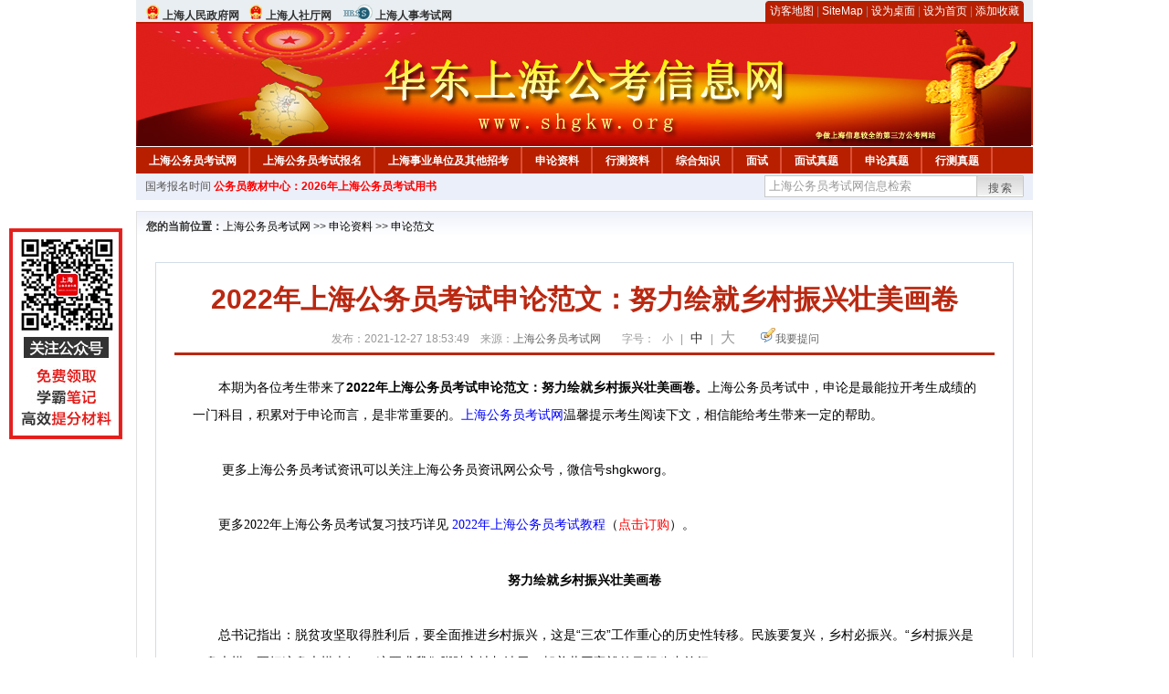

--- FILE ---
content_type: text/html
request_url: http://www.shgkw.org/2021/1227/42900.html
body_size: 7586
content:
<!DOCTYPE html PUBLIC "-//W3C//DTD XHTML 1.0 Transitional//EN" "http://www.w3.org/TR/xhtml1/DTD/xhtml1-transitional.dtd">
<html xmlns="http://www.w3.org/1999/xhtml">
<head>
    <meta http-equiv="Content-Type" content="text/html; charset=gbk" />
    <title>2022年上海公务员考试申论范文：努力绘就乡村振兴壮美画卷_上海公务员考试网</title>
    <meta content="　　本期为各位考生带来了2022年上海公务员考试申论范文：努力绘就乡村振兴壮美画卷。上海公务员考试中，申论是最能拉开考生成绩的一门科目，积累对于申论而言，是非常重要的。上海公务员考试网温馨提示考生阅读下文" name="description" />
    <meta http-equiv="x-ua-compatible" content="ie=7" />
    <base href="http://www.shgkw.org/" />
    <meta name="author" content="上海公务员考试网,http://www.shgkw.org/" />
    <meta name="Copyright" content="Copyright @ 2013 - 2014 All Rights Reserved 版权所有 上海公务员考试网 " />
    <meta name="applicable-device" content="pc" >
    <link rel="alternate" media="only screen and(max-width:640px)" href="http://m.shgkw.org/2021/1227/42900.html">
    <link href="css/main.css" rel="stylesheet" type="text/css" />
    <link href="css/tooltip.css" rel="stylesheet" type="text/css" />
    <script type="text/javascript" src="js/jquery.min.js"></script>
    <script type="text/javascript">
    //添加到收藏夹
    function addToFavorite()
    {
        var sURL = location.href;
        var sTitle = '上海公务员考试网';
        try {
            window.external.addFavorite(sURL, sTitle);
        }
        catch (e)
        {
            try {
                window.sidebar.addPanel(sTitle, sURL, "");
            }
            catch (e)
            {
                alert("非IE浏览器用户，请使用Ctrl+D进行收藏添加");
            }
        }
    }

    //设为首页
    function setHomepage(){
        if (document.all){
        document.body.style.behavior='url(#default#homepage)';
        document.body.setHomePage(document.URL);
      }else if (window.sidebar){
            if(window.netscape){
           try{
              netscape.security.PrivilegeManager.enablePrivilege("UniversalXPConnect");
           }catch (e){
                        alert( "该操作被浏览器拒绝，如果想启用该功能，请在地址栏内输入 about:config,然后将项 signed.applets.codebase_principal_support 值该为true" );
           }
            }
        var prefs = Components.classes['@mozilla.org/preferences-service;1'].getService(Components. interfaces.nsIPrefBranch);
        prefs.setCharPref('browser.startup.homepage',document.URL);
        }
    }
    </script>
 
</head>

<body>
<div class="top">
    <ul class="left">
        <li><img src="images/srd_ico.gif" alt="上海人民政府网" align="bottom" /> <a href="http://www.shanghai.gov.cn/" target="_blank" rel="nofollow">上海人民政府网</a></li>
        <li><img src="images/srd_ico.gif" alt="上海人社厅网" align="bottom" /> <a href="http://www.12333sh.gov.cn/" target="_blank" rel="nofollow">上海人社厅网</a></li>
        <li><img src="images/rs_ico.gif" alt="上海人事考试网" align="bottom" /> <a href="http://www.spta.gov.cn/index.html" target="_blank" rel="nofollow">上海人事考试网</a></li>
    </ul>

  <div class="right">
<div class="rig"></div>
<div class="con">
    	<a href="sitemap.html">访客地图</a> |
    	<a href="sitemaps.xml">SiteMap</a> | 
    	<a href="desktop.php" rel="nofollow">设为桌面</a> | 
<a href="http://www.shgkw.org/" onclick="setHomepage();" rel="nofollow">设为首页</a> | 
<a href="javascript:AddToFavorite();"  rel="nofollow">添加收藏</a>  
</div>
<div class="lef"></div>
  </div>

</div>
<div class="header" title="上海公务员考试网，为您提供上海公务员考试第一手资料！">
  <div class="lef"></div>
  <div class="con"></div>
  <div class="rig"></div>
</div>
<div class="nav">
  <ul class="l">
    <li><a href="http://www.shgkw.org/">上海公务员考试网</a></li>
<li class="ivl"></li>
<li><a href="/category/32.html" id="menu_32">上海公务员考试报名</a></li>
<li class="ivl"></li>
<li><a href="/category/33.html" id="menu_33">上海事业单位及其他招考</a></li>
<li class="ivl"></li>
<li><a href="/category/34.html" id="menu_34">申论资料</a></li>
<li class="ivl"></li>
<li><a href="/category/35.html" id="menu_35">行测资料</a></li>
<li class="ivl"></li>
<li><a href="/category/36.html" id="menu_36">综合知识</a></li>
<li class="ivl"></li>
<li><a href="/category/37.html" id="menu_37">面试</a></li>
<li class="ivl"></li>
<li><a href="/category/59.html" id="menu_59">面试真题</a></li>
<li class="ivl"></li>
<li><a href="/category/67.html" id="menu_67">申论真题</a></li>
<li class="ivl"></li>
<li><a href="/category/68.html" id="menu_68">行测真题</a></li>
<li class="ivl"></li>
<li><a href="/ask/" id="menu_136">在线咨询</a></li>
<li class="ivl"></li>
<li><a href="http://gwy.chnbook.org/" target="_blank" rel="nofollow">教材中心</a></li>
<li class="ivl"></li>  </ul>
</div>
<div class="l_site">
  <div class="l">
  <script type="text/javascript" src="http://www.shgkw.org/js/head_tag_guojiazhan.js"></script>
    </div>
<script type="text/javascript" src="http://www.shgkw.org/js/head_tag_yongshu.js"></script>
  <div class="r t_sea">
    <form name="f1" action="http://www.baidu.com/baidu" target="_blank">
      <input type="hidden" name="type" value="all" />
     <input type="text" name="word" value="上海公务员考试网信息检索" onclick="if(this.value=='上海公务员考试网信息检索')this.value=''" class="input_a l" onfocus="this.className='input_on l';" onblur="this.className='input_a l';" style="width:223px; float:left; " />
      <input name="tn" type="hidden" value="bds">
      <input name="cl" type="hidden" value="3">
      <input name="ct" type="hidden" value="2097152">
            <input name="si" type="hidden" value="www.shgkw.org">
      <script language="javascript"> 
        <!-- 
        function checkform() {   
            if (document.search.q.value.length == 0) {   
                alert("请输入关键词!"); 
                document.search.q.focus(); 
                return false; 
            } 
        } 
        --> 
        </script>
      <div class="sea_btn" onmouseover="this.className='sea_btn sea_on'" onmouseout="this.className='sea_btn'">
      <a href="javascript:f1.submit();" rel="nofollow">搜索</a>
      	</div>
    </form>
  </div>
</div>
<script type="text/javascript" src="http://www.shgkw.org/js/head_top_pic.js"></script>

<div class="cate_b con_t bbox" style="width:980px;">
  <div id="position"><b>您的当前位置：</b><a href="http://www.shgkw.org/" target="_blank">上海公务员考试网</a>  >> <a href="/category/34.html">申论资料</a> >> <a href="/category/48.html">申论范文</a></div>
  <div id="content">
    <h1>2022年上海公务员考试申论范文：努力绘就乡村振兴壮美画卷</h1>
    <div class="source">
<style>.time2 a{margin-right:5px;}</style>
        
        <span>发布：2021-12-27 18:53:49 &nbsp;&nbsp; 来源：<a href="http://www.shgkw.org/">上海公务员考试网</a></span>
        
<span class="zh">字号：
<a class="t_12" href="javascript:resetSize(1)" title="小号" rel="nofollow">小</a> | 
<a class="t_14 t_now" href="javascript:resetSize(2)" title="中号" rel="nofollow">中</a> | 
<a class="t_16" href="javascript:resetSize(3)" title="大号" rel="nofollow">大</a></span>

        <span><img src="images/quiz_ico.gif" alt="我要提问" /><a href="http://www.shgkw.org/ask/question.php" target="_blank" rel="nofollow">我要提问</a></span>
    </div>
    <div class="main_content" id="article_content" style="font-size:14px;">
  
  <div style="margin-right: auto; margin-left: auto; font-family: Verdana, 宋体, Arial, Helvetica, sans-serif; font-size: 14px; font-variant-numeric: normal; font-variant-east-asian: normal;">　　本期为各位考生带来了<strong style="margin: 0px auto; padding: 0px;">2022年上海公务员考试申论范文：努力绘就乡村振兴壮美画卷</strong><b style="margin: 0px auto; padding: 0px; text-align: center;">。</b>上海公务员考试中，申论是最能拉开考生成绩的一门科目，积累对于申论而言，是非常重要的。<a href="http://www.shgkw.org/" target="_blank" rel="nofollow" style="margin: 0px auto; padding: 0px; color: blue;">上海公务员考试网</a>温馨提示考生阅读下文，相信能给考生带来一定的帮助。<br style="margin: 0px auto; padding: 0px;" />
&nbsp;<br style="margin: 0px auto; padding: 0px;" />
<span style="margin: 0px auto; padding: 0px;">&nbsp;</span><span style="margin: 0px auto; padding: 0px;">　　更多<span style="margin: 0px auto; padding: 0px;"><font face="Verdana, 宋体, Arial, Helvetica, sans-serif" style="margin: 0px auto; padding: 0px; font-size: 16px;"><span style="margin: 0px auto; padding: 0px; font-size: 14px;"><span style="margin: 0px auto; padding: 0px; background-color: transparent; font-size: 16px;"><span style="margin: 0px auto; padding: 0px;"><span style="margin: 0px auto; padding: 0px; font-size: 14px;"><span style="margin: 0px auto; padding: 0px;"><span style="margin: 0px auto; padding: 0px;"><span style="margin: 0px auto; padding: 0px; background-color: transparent;"><span style="margin: 0px auto; padding: 0px; background-color: transparent; font-family: 瀹嬩綋, 榛戜綋, 骞煎渾, 妤蜂綋, 浠垮畫, Arial, Verdana, sans-serif; font-size: 16px;"><span style="margin: 0px auto; padding: 0px;"><span style="margin: 0px auto; padding: 0px; font-family: Verdana, 宋体, Arial, Helvetica, sans-serif; font-size: 14px;"><span style="margin: 0px auto; padding: 0px;"><span style="margin: 0px auto; padding: 0px;"><span style="margin: 0px auto; padding: 0px;"><span style="margin: 0px auto; padding: 0px; background-color: transparent; font-size: 16px;"><span style="margin: 0px auto; padding: 0px;"><span style="margin: 0px auto; padding: 0px; font-size: 14px;"><span style="margin: 0px auto; padding: 0px;"><span style="margin: 0px auto; padding: 0px;"><span style="margin: 0px auto; padding: 0px; background-color: transparent;"><span style="margin: 0px auto; padding: 0px; background-color: transparent; font-family: 瀹嬩綋, 榛戜綋, 骞煎渾, 妤蜂綋, 浠垮畫, Arial, Verdana, sans-serif; font-size: 16px;"><span style="margin: 0px auto; padding: 0px;"><span style="margin: 0px auto; padding: 0px; font-family: Verdana, 宋体, Arial, Helvetica, sans-serif; font-size: 14px;"><span style="margin: 0px auto; padding: 0px;"><span style="margin: 0px auto; padding: 0px;"><span style="margin: 0px auto; padding: 0px;">上海公务员考试资讯可以关注上海公务员资讯网公众号，微信号<span style="margin: 0px auto; padding: 0px;">shgkworg</span>。<br style="margin: 0px auto; padding: 0px;" />
<br type="_moz" style="margin: 0px auto; padding: 0px;" />
</span></span></span></span></span></span></span></span></span></span></span></span></span></span></span></span></span></span></span></span></span></span></span></span></span></font></span></span></div>
<div style="margin-right: auto; margin-left: auto; font-family: Verdana, 宋体, Arial, Helvetica, sans-serif; font-size: 14px; font-variant-numeric: normal; font-variant-east-asian: normal;"><span style="margin: 0px auto; padding: 0px;">　　更多<span style="margin: 0px auto; padding: 0px; font-family: 宋体;">2022年上海公务员考试</span>复习技巧详见</span><span style="margin: 0px auto; padding: 0px;"><span style="margin: 0px auto; padding: 0px;">&nbsp;</span><a href="http://gwy.chnbook.org/goods.php?id=26" target="_blank" rel="nofollow" style="margin: 0px auto; padding: 0px; color: blue; font-family: 宋体;">2022年上海公务员考试教程</a></span><span style="margin: 0px auto; padding: 0px; font-family: 宋体;">（</span><span style="margin: 0px auto; padding: 0px; font-family: 宋体; color: rgb(255, 0, 0);">点击订购</span><span style="margin: 0px auto; padding: 0px;"><font style="margin: 0px auto; padding: 0px;"><span style="margin: 0px auto; padding: 0px;">）。</span></font><br style="margin: 0px auto; padding: 0px;" />
<br style="margin: 0px auto; padding: 0px;" />
<div style="margin-right: auto; margin-left: auto;">
<div style="margin-right: auto; margin-left: auto;">
<div style="margin-right: auto; margin-left: auto; text-align: center;">
<div style="margin-right: auto; margin-left: auto;"><span style="margin: 0px auto; padding: 0px;"><font face="Verdana, 宋体, Arial, Helvetica, sans-serif" style="margin: 0px auto; padding: 0px;"><span style="margin: 0px auto; padding: 0px;"><b style="margin: 0px auto; padding: 0px;">努力绘就乡村振兴壮美画卷</b></span></font><br style="margin: 0px auto; padding: 0px;" />
<br style="margin: 0px auto; padding: 0px;" />
</span></div>
<div style="margin-right: auto; margin-left: auto; text-align: left;">
<div style="margin-right: auto; margin-left: auto;">
<div style="margin-right: auto; margin-left: auto;">
<div style="margin-right: auto; margin-left: auto;">
<div style="margin-right: auto; margin-left: auto;">
<div style="margin-right: auto; margin-left: auto;"><font face="Verdana, 宋体, Arial, Helvetica, sans-serif" style="margin: 0px auto; padding: 0px;">
<div style="margin-right: auto; margin-left: auto; text-align: center;">
<div style="margin-right: auto; margin-left: auto; text-align: left;">
<div style="margin-right: auto; margin-left: auto;">
<div style="margin-right: auto; margin-left: auto;">
<div style="margin-right: auto; margin-left: auto;">
<div style="margin-right: auto; margin-left: auto;">
<div style="margin-right: auto; margin-left: auto;">
<div style="margin-right: auto; margin-left: auto;">
<div style="margin-right: auto; margin-left: auto; text-align: center;">
<div style="margin-right: auto; margin-left: auto; text-align: start;">
<div style="margin-right: auto; margin-left: auto; text-align: center;">
<div style="margin-right: auto; margin-left: auto; text-align: start;">
<div style="margin-right: auto; margin-left: auto; text-align: center;">
<div style="margin-right: auto; margin-left: auto; text-align: start;">
<div style="margin-right: auto; margin-left: auto; text-align: center;">
<div style="margin-right: auto; margin-left: auto; text-align: start;">
<div style="margin-right: auto; margin-left: auto; text-align: center;">
<div style="margin-right: auto; margin-left: auto; text-align: start;">
<div style="margin-right: auto; margin-left: auto; text-align: center;">
<div style="margin-right: auto; margin-left: auto; text-align: start;">
<div style="margin-right: auto; margin-left: auto; text-align: center;">
<div style="margin-right: auto; margin-left: auto; text-align: start;">
<div style="margin-right: auto; margin-left: auto; text-align: center;">
<div style="margin-right: auto; margin-left: auto; text-align: start;">
<div style="margin-right: auto; margin-left: auto; text-align: center;">
<div style="margin-right: auto; margin-left: auto; text-align: start;">
<div style="margin-right: auto; margin-left: auto; text-align: center;">
<div style="margin-right: auto; margin-left: auto; text-align: start;">
<div style="margin-right: auto; margin-left: auto; text-align: center;">
<div style="margin-right: auto; margin-left: auto; text-align: start;">
<div style="margin-right: auto; margin-left: auto; text-align: center;">
<div style="margin-right: auto; margin-left: auto; text-align: start;">
<div style="margin-right: auto; margin-left: auto; text-align: center;">
<div style="margin-right: auto; margin-left: auto; text-align: start;">
<div style="margin-right: auto; margin-left: auto; text-align: center;">
<div style="margin-right: auto; margin-left: auto; text-align: start;">
<div style="margin-right: auto; margin-left: auto; text-align: center;">
<div style="margin-right: auto; margin-left: auto; text-align: start;">
<div style="margin-right: auto; margin-left: auto; text-align: center;">
<div style="margin-right: auto; margin-left: auto; text-align: start;">
<div style="margin-right: auto; margin-left: auto; text-align: center;">
<div style="margin-right: auto; margin-left: auto; text-align: start;">
<div style="margin-right: auto; margin-left: auto; text-align: center;">
<div style="margin-right: auto; margin-left: auto; text-align: start;">
<div style="margin-right: auto; margin-left: auto; text-align: center;">
<div style="margin-right: auto; margin-left: auto; text-align: start;">
<div style="margin-right: auto; margin-left: auto; text-align: center;">
<div style="margin-right: auto; margin-left: auto; text-align: start;">
<div style="margin-right: auto; margin-left: auto; text-align: center;">
<div style="margin-right: auto; margin-left: auto; text-align: start;">
<div style="margin-right: auto; margin-left: auto; text-align: center;">
<div style="margin-right: auto; margin-left: auto; text-align: start;">
<div style="margin-right: auto; margin-left: auto; text-align: center;">
<div style="margin-right: auto; margin-left: auto; text-align: start;">
<div style="margin-right: auto; margin-left: auto; text-align: center;">
<div style="margin-right: auto; margin-left: auto; text-align: start;">
<div style="margin-right: auto; margin-left: auto; text-align: center;">
<div style="margin-right: auto; margin-left: auto; text-align: start;">
<div style="margin-right: auto; margin-left: auto; text-align: center;">
<div style="margin-right: auto; margin-left: auto; text-align: start;">
<div style="margin-right: auto; margin-left: auto; text-align: center;">
<div style="margin-right: auto; margin-left: auto; text-align: start;">
<div style="margin-right: auto; margin-left: auto; text-align: center;">
<div style="margin-right: auto; margin-left: auto; text-align: start;">
<div style="margin-right: auto; margin-left: auto; text-align: center;">
<div style="margin-right: auto; margin-left: auto; text-align: start;">
<div style="margin-right: auto; margin-left: auto; text-align: center;">
<div style="margin-right: auto; margin-left: auto; text-align: start;">
<div style="margin-right: auto; margin-left: auto; text-align: center;">
<div style="margin-right: auto; margin-left: auto; text-align: start;">
<div style="margin-right: auto; margin-left: auto; text-align: center;">
<div style="margin-right: auto; margin-left: auto; text-align: start;">
<div style="margin-right: auto; margin-left: auto; text-align: center;">
<div style="margin-right: auto; margin-left: auto; text-align: start;">
<div style="margin-right: auto; margin-left: auto; text-align: center;">
<div style="margin-right: auto; margin-left: auto; text-align: start;">
<div style="margin-right: auto; margin-left: auto; text-align: center;">
<div style="margin-right: auto; margin-left: auto; text-align: start;">
<div style="margin-right: auto; margin-left: auto; text-align: center;">
<div style="margin-right: auto; margin-left: auto; text-align: start;">
<div style="margin-right: auto; margin-left: auto; text-align: center;">
<div style="margin-right: auto; margin-left: auto; text-align: start;">
<div style="margin-right: auto; margin-left: auto; text-align: center;">
<div style="margin-right: auto; margin-left: auto; text-align: start;">
<div style="margin-right: auto; margin-left: auto; text-align: center;">
<div style="margin-right: auto; margin-left: auto; text-align: start;">
<div style="margin-right: auto; margin-left: auto; text-align: center;">
<div style="margin-right: auto; margin-left: auto; text-align: start;">
<div style="margin-right: auto; margin-left: auto; text-align: center;">
<div style="margin-right: auto; margin-left: auto; text-align: start;">
<div style="margin-right: auto; margin-left: auto; text-align: center;">
<div style="margin-right: auto; margin-left: auto; text-align: start;">
<div style="margin-right: auto; margin-left: auto; text-align: center;">
<div style="margin-right: auto; margin-left: auto; text-align: start;">
<div style="margin-right: auto; margin-left: auto; text-align: center;">
<div style="margin-right: auto; margin-left: auto; text-align: start;">
<div style="margin-right: auto; margin-left: auto; text-align: center;">
<div style="margin-right: auto; margin-left: auto; text-align: start;">
<div style="margin-right: auto; margin-left: auto; text-align: center;">
<div style="margin-right: auto; margin-left: auto; text-align: start;">
<div style="margin-right: auto; margin-left: auto; text-align: center;">
<div style="margin-right: auto; margin-left: auto; text-align: start;">
<div style="margin-right: auto; margin-left: auto; text-align: center;">
<div style="margin-right: auto; margin-left: auto; text-align: start;">
<div style="margin-right: auto; margin-left: auto; text-align: center;">
<div style="margin-right: auto; margin-left: auto; text-align: start;">
<div style="margin-right: auto; margin-left: auto; text-align: center;">
<div style="margin-right: auto; margin-left: auto; text-align: start;">
<div style="margin-right: auto; margin-left: auto; text-align: center;">
<div style="margin-right: auto; margin-left: auto; text-align: start;">
<div style="margin-right: auto; margin-left: auto; text-align: center;">
<div style="margin-right: auto; margin-left: auto; text-align: start;">
<div style="margin-right: auto; margin-left: auto; text-align: center;">
<div style="margin-right: auto; margin-left: auto; text-align: start;">
<div style="margin-right: auto; margin-left: auto; text-align: center;">
<div style="margin-right: auto; margin-left: auto; text-align: start;">
<div style="margin-right: auto; margin-left: auto; text-align: center;">
<div style="margin-right: auto; margin-left: auto; text-align: start;">
<div style="margin-right: auto; margin-left: auto; text-align: center;">
<div style="margin-right: auto; margin-left: auto; text-align: start;">
<div style="margin-right: auto; margin-left: auto; text-align: center;">
<div style="margin-right: auto; margin-left: auto; text-align: start;">
<div style="margin-right: auto; margin-left: auto; text-align: center;">
<div style="margin-right: auto; margin-left: auto; text-align: start;">
<div style="margin-right: auto; margin-left: auto; text-align: center;">
<div style="margin-right: auto; margin-left: auto; text-align: start;">
<div style="margin-right: auto; margin-left: auto; text-align: center;">
<div style="margin-right: auto; margin-left: auto; text-align: start;">
<div style="margin-right: auto; margin-left: auto; text-align: center;">
<div style="margin-right: auto; margin-left: auto; text-align: start;">
<div style="margin-right: auto; margin-left: auto; text-align: center;">
<div style="margin-right: auto; margin-left: auto; text-align: start;">
<div style="margin-right: auto; margin-left: auto; text-align: center;">
<div style="margin-right: auto; margin-left: auto; text-align: start;">
<div style="margin-right: auto; margin-left: auto; text-align: center;">
<div style="margin-right: auto; margin-left: auto; text-align: start;">
<div style="margin-right: auto; margin-left: auto; text-align: center;">
<div style="margin-right: auto; margin-left: auto; text-align: start;">
<div style="margin-right: auto; margin-left: auto; text-align: center;">
<div style="margin-right: auto; margin-left: auto; text-align: start;">
<div style="margin-right: auto; margin-left: auto; text-align: center;">
<div style="margin-right: auto; margin-left: auto; text-align: start;">
<div style="margin-right: auto; margin-left: auto; text-align: center;">
<div style="margin-right: auto; margin-left: auto; text-align: start;">
<div style="margin-right: auto; margin-left: auto; text-align: center;">
<div style="margin-right: auto; margin-left: auto; text-align: start;">
<div style="margin-right: auto; margin-left: auto; text-align: center;">
<div style="margin-right: auto; margin-left: auto; text-align: start;">
<div style="margin-right: auto; margin-left: auto; text-align: center;">
<div style="margin-right: auto; margin-left: auto; text-align: start;">
<div style="margin-right: auto; margin-left: auto; text-align: center;">
<div style="margin-right: auto; margin-left: auto; text-align: start;">
<div style="margin-right: auto; margin-left: auto; text-align: center;">
<div style="margin-right: auto; margin-left: auto; text-align: start;">
<div style="margin-right: auto; margin-left: auto; text-align: center;">
<div style="margin-right: auto; margin-left: auto; text-align: start;">
<div style="margin-right: auto; margin-left: auto; text-align: center;">
<div style="margin-right: auto; margin-left: auto; text-align: start;">
<div style="margin-right: auto; margin-left: auto; text-align: center;">
<div style="margin-right: auto; margin-left: auto; text-align: start;">
<div style="margin-right: auto; margin-left: auto; text-align: center;">
<div style="margin-right: auto; margin-left: auto; text-align: start;">
<div style="margin-right: auto; margin-left: auto; text-align: center;">
<div style="margin-right: auto; margin-left: auto; text-align: start;">
<div style="margin-right: auto; margin-left: auto; text-align: center;">
<div style="margin-right: auto; margin-left: auto; text-align: start;">
<div style="margin-right: auto; margin-left: auto; text-align: center;">
<div style="margin-right: auto; margin-left: auto; text-align: start;">
<div style="margin-right: auto; margin-left: auto; text-align: center;">
<div style="margin-right: auto; margin-left: auto; text-align: start;">
<div style="margin-right: auto; margin-left: auto; text-align: center;">
<div style="margin-right: auto; margin-left: auto; text-align: start;">
<div style="margin-right: auto; margin-left: auto; text-align: center;">
<div style="margin-right: auto; margin-left: auto; text-align: start;">
<div style="margin-right: auto; margin-left: auto; text-align: center;">
<div style="margin-right: auto; margin-left: auto; text-align: start;">
<div style="margin-right: auto; margin-left: auto; text-align: center;">
<div style="margin-right: auto; margin-left: auto; text-align: start;">
<div style="margin-right: auto; margin-left: auto; text-align: center;">
<div style="margin-right: auto; margin-left: auto; text-align: start;">
<div style="margin-right: auto; margin-left: auto; text-align: center;">
<div style="margin-right: auto; margin-left: auto; text-align: start;">
<div style="margin-right: auto; margin-left: auto; text-align: center;">
<div style="margin-right: auto; margin-left: auto; text-align: start;">
<div style="margin-right: auto; margin-left: auto; text-align: center;">
<div style="margin-right: auto; margin-left: auto; text-align: start;">
<div style="margin-right: auto; margin-left: auto; text-align: center;">
<div style="margin-right: auto; margin-left: auto; text-align: start;">
<div style="margin-right: auto; margin-left: auto; text-align: center;">
<div style="margin-right: auto; margin-left: auto; text-align: start;">
<div style="margin-right: auto; margin-left: auto; text-align: center;">
<div style="margin-right: auto; margin-left: auto; text-align: start;">
<div style="margin-right: auto; margin-left: auto; text-align: center;">
<div style="margin-right: auto; margin-left: auto; text-align: start;">
<div style="margin-right: auto; margin-left: auto; text-align: center;">
<div style="margin-right: auto; margin-left: auto; text-align: start;">
<div style="margin-right: auto; margin-left: auto; text-align: center;">
<div style="margin-right: auto; margin-left: auto; text-align: start;">
<div style="margin-right: auto; margin-left: auto; text-align: center;">
<div style="margin-right: auto; margin-left: auto; text-align: start;">
<div style="margin-right: auto; margin-left: auto; text-align: center;">
<div style="margin-right: auto; margin-left: auto; text-align: start;">
<div style="margin-right: auto; margin-left: auto; text-align: center;">
<div style="margin-right: auto; margin-left: auto; text-align: start;">
<div style="margin-right: auto; margin-left: auto; text-align: center;">
<div style="margin-right: auto; margin-left: auto; text-align: start;">
<div style="margin-right: auto; margin-left: auto; text-align: center;">
<div style="margin-right: auto; margin-left: auto; text-align: start;">
<div style="margin-right: auto; margin-left: auto; text-align: center;">
<div style="margin-right: auto; margin-left: auto; text-align: start;">
<div style="margin-right: auto; margin-left: auto; text-align: center;">
<div style="margin-right: auto; margin-left: auto; text-align: start;">
<div style="margin-right: auto; margin-left: auto; text-align: center;">
<div style="margin-right: auto; margin-left: auto; text-align: start;">
<div style="margin-right: auto; margin-left: auto; text-align: center;">
<div style="margin-right: auto; margin-left: auto; text-align: start;">
<div style="margin-right: auto; margin-left: auto; text-align: center;">
<div style="margin-right: auto; margin-left: auto; text-align: start;">
<div style="margin-right: auto; margin-left: auto; text-align: center;">
<div style="margin-right: auto; margin-left: auto; text-align: start;">
<div style="margin-right: auto; margin-left: auto; text-align: center;">
<div style="margin-right: auto; margin-left: auto; text-align: start;">
<div style="margin-right: auto; margin-left: auto; text-align: center;">
<div style="margin-right: auto; margin-left: auto; text-align: start;">
<div style="margin-right: auto; margin-left: auto; text-align: center;">
<div style="margin-right: auto; margin-left: auto; text-align: start;">
<div style="margin-right: auto; margin-left: auto; text-align: center;">
<div style="margin-right: auto; margin-left: auto; text-align: start;">
<div style="margin-right: auto; margin-left: auto; text-align: center;">
<div style="margin-right: auto; margin-left: auto; text-align: start;">
<div style="margin-right: auto; margin-left: auto; text-align: center;">
<div style="margin-right: auto; margin-left: auto; text-align: start;">
<div style="margin-right: auto; margin-left: auto; text-align: center;">
<div style="margin-right: auto; margin-left: auto; text-align: start;">
<div style="margin-right: auto; margin-left: auto; text-align: center;">
<div style="margin-right: auto; margin-left: auto; text-align: start;">
<div style="margin-right: auto; margin-left: auto; text-align: center;">
<div style="margin-right: auto; margin-left: auto; text-align: start;">
<div style="margin-right: auto; margin-left: auto; text-align: center;">
<div style="margin-right: auto; margin-left: auto; text-align: start;">
<div style="margin-right: auto; margin-left: auto; text-align: center;">
<div style="margin-right: auto; margin-left: auto; text-align: start;">
<div style="margin-right: auto; margin-left: auto; text-align: center;">
<div style="margin-right: auto; margin-left: auto; text-align: start;">
<div style="margin-right: auto; margin-left: auto; text-align: center;">
<div style="margin-right: auto; margin-left: auto; text-align: start;">
<div style="margin-right: auto; margin-left: auto; text-align: center;">
<div style="margin-right: auto; margin-left: auto; text-align: start;">
<div style="margin-right: auto; margin-left: auto; text-align: center;">
<div style="margin-right: auto; margin-left: auto; text-align: start;">
<div style="margin-right: auto; margin-left: auto; text-align: center;">
<div style="margin-right: auto; margin-left: auto; text-align: start;">
<div style="margin-right: auto; margin-left: auto; text-align: center;">
<div style="margin-right: auto; margin-left: auto; text-align: start;">
<div style="margin-right: auto; margin-left: auto; text-align: center;">
<div style="margin-right: auto; margin-left: auto; text-align: start;">
<div style="margin-right: auto; margin-left: auto; text-align: center;">
<div style="margin-right: auto; margin-left: auto; text-align: start;">
<div style="margin-right: auto; margin-left: auto; text-align: center;">
<div style="margin-right: auto; margin-left: auto; text-align: start;">
<div style="margin-right: auto; margin-left: auto; text-align: center;">
<div style="margin-right: auto; margin-left: auto; text-align: start;">
<div style="margin-right: auto; margin-left: auto; text-align: center;">
<div style="margin-right: auto; margin-left: auto; text-align: start;">
<div style="margin-right: auto; margin-left: auto; text-align: center;">
<div style="margin-right: auto; margin-left: auto; text-align: start;">
<div style="margin-right: auto; margin-left: auto; text-align: center;">
<div style="margin-right: auto; margin-left: auto; text-align: start;">
<div style="margin-right: auto; margin-left: auto; text-align: center;">
<div style="margin-right: auto; margin-left: auto; text-align: start;">
<div style="margin-right: auto; margin-left: auto; text-align: center;">
<div style="margin-right: auto; margin-left: auto; text-align: start;">
<div style="margin-right: auto; margin-left: auto; text-align: center;">
<div style="margin-right: auto; margin-left: auto; text-align: start;">
<div style="margin-right: auto; margin-left: auto; text-align: center;">
<div style="margin-right: auto; margin-left: auto; text-align: start;">
<div style="margin-right: auto; margin-left: auto; text-align: center;">
<div style="margin-right: auto; margin-left: auto; text-align: start;">
<div style="margin-right: auto; margin-left: auto; text-align: center;">
<div style="margin-right: auto; margin-left: auto; text-align: start;">
<div style="margin-right: auto; margin-left: auto; text-align: center;">
<div style="margin-right: auto; margin-left: auto; text-align: start;">
<div style="margin-right: auto; margin-left: auto; text-align: center;">
<div style="margin-right: auto; margin-left: auto;">
<div style="margin-right: auto; margin-left: auto;">
<div style="margin-right: auto; margin-left: auto;">
<div style="margin-right: auto; margin-left: auto; text-align: left;">
<div style="margin-right: auto; margin-left: auto;">
<div style="margin-right: auto; margin-left: auto;">
<div style="margin-right: auto; margin-left: auto; font-family: 宋体, 黑体, 幼圆, 楷体, 仿宋, Arial, Verdana, sans-serif; text-align: center;">
<div style="margin-right: auto; margin-left: auto;">
<div style="margin-right: auto; margin-left: auto;">
<div style="margin-right: auto; margin-left: auto;">
<div style="margin-right: auto; margin-left: auto;">
<div style="margin-right: auto; margin-left: auto; text-align: left;">
<div style="margin-right: auto; margin-left: auto; font-family: Verdana, 宋体, Arial, Helvetica, sans-serif;">
<div style="margin-right: auto; margin-left: auto;">
<div style="margin-right: auto; margin-left: auto;">
<div style="margin-right: auto; margin-left: auto;">
<div style="margin-right: auto; margin-left: auto;">
<div style="margin-right: auto; margin-left: auto;">
<div style="margin-right: auto; margin-left: auto;">
<div style="margin-right: auto; margin-left: auto;">
<div style="margin-right: auto; margin-left: auto; text-align: center;">
<div style="margin-right: auto; margin-left: auto; text-align: left;">
<div style="margin-right: auto; margin-left: auto;">
<div style="margin-right: auto; margin-left: auto;">
<div style="margin-right: auto; margin-left: auto; text-align: center;">
<div style="margin-right: auto; margin-left: auto; text-align: left;">
<div style="margin-right: auto; margin-left: auto;">
<div style="margin-right: auto; margin-left: auto;">
<div style="margin-right: auto; margin-left: auto;">
<div style="margin-right: auto; margin-left: auto;">
<div style="margin-right: auto; margin-left: auto;">
<div style="margin-right: auto; margin-left: auto;">
<div style="margin-right: auto; margin-left: auto;">
<div style="margin-right: auto; margin-left: auto;">
<div style="margin-right: auto; margin-left: auto; text-align: center;">
<div style="margin-right: auto; margin-left: auto; text-align: left;">
<div style="margin-right: auto; margin-left: auto;">
<div style="margin-right: auto; margin-left: auto;">
<div style="margin-right: auto; margin-left: auto;">
<div style="margin-right: auto; margin-left: auto;">
<div style="margin-right: auto; margin-left: auto;">
<div style="margin-right: auto; margin-left: auto;">　　总书记指出：脱贫攻坚取得胜利后，要全面推进乡村振兴，这是&ldquo;三农&rdquo;工作重心的历史性转移。民族要复兴，乡村必振兴。&ldquo;乡村振兴是一盘大棋，要把这盘大棋走好。&rdquo;这要求我们脚踏实地加油干，朝着共同富裕的目标稳步前行。</div>
<div style="margin-right: auto; margin-left: auto;">&nbsp;</div>
<div style="margin-right: auto; margin-left: auto;">　　走好乡村智能振兴之路。发展&ldquo;互联网+农业&rdquo;是农业农村领域落实浙江省数字经济&ldquo;一号工程&rdquo;的重要抓手。以往农业的丰收与否，取决于天气，而今，反季节的蔬菜、水果常年供应，&ldquo;靠天吃饭&rdquo;在很多地方成为历史。大力推进农业种养基地数字化改造，加快推进农业领域&ldquo;机器换人&rdquo;，助推农业信息数字化、农业生产自动化、农业管理智能化。适合新农村开发有限公司搭建互联网温室智能控制系统正是最真实缩影。可以说，农业未来的发展趋势是与科技的融合，走智能化、专业化、现代化之路。</div>
<div style="margin-right: auto; margin-left: auto;">&nbsp;</div>
<div style="margin-right: auto; margin-left: auto;">　　走好乡村治理振兴之路。城镇化轰轰烈烈的同时，&ldquo;城乡一样化&rdquo;的误区也更加加深。一些地方政府将&ldquo;城乡一体化&rdquo;简单粗暴地理解为&ldquo;城乡一样化&rdquo;，大肆拆除乡村建筑，实行统一化、标准化的建设，导致不少乡村失去特色，乡土气息荡然无存。反观浙江从初步实现经济发展与乡村社会治理协调共进机制，到逐步完善乡村治理的组织与人才储备体系，再到自治法治德治相结合乡村治理模式&hellip;&hellip;40多年探索，浙江在乡村社会治理现代化方面愈益成为国家乡村振兴战略的实验场，作为&ldquo;重要窗口&rdquo;省份打开新局面。</div>
<div style="margin-right: auto; margin-left: auto;">&nbsp;</div>
<div style="margin-right: auto; margin-left: auto;">　　走好乡村文化振兴之路。一直以来，&ldquo;脏乱差&rdquo;成为农村的标签。但作为文明的根基，农村的发展进步不容忽视。农家书屋、文化礼堂、文化广场等等公共基础设施的建设，让农村的文化基因逐渐活跃;舞龙舞狮、窗花剪纸、戏曲秧歌等传统技艺的传承，让农民的业余生活逐渐丰富;人才引进与培养，&ldquo;输血&rdquo;与&ldquo;造血&rdquo;并行，让农村的文化发展逐渐有力。如今的农村不再是以往&ldquo;被嫌弃&rdquo;的角色，变成&ldquo;香饽饽&rdquo;，这无不归功于乡村振兴战略的实施。正是这样的政策，让农民的精神生活更加丰富，乡村的文明程度也随之不断得到提升。</div>
<div style="margin-right: auto; margin-left: auto;">&nbsp;</div>
<div style="margin-right: auto; margin-left: auto;">　　乡村振兴战略是关系全面建设社会主义现代化国家的全局性、历史性任务，乡村是一个可以大有作为的广阔天地。乡村振兴不仅在于实现农业管理的智能化，还在于农村社会的文明化，更在于农村治理科学化。只要我们，以更大的决心、更明确的目标、更有力的举措，促进农业高质高效、乡村宜居宜业、农民富裕富足，就一定能谱写新时代乡村全面振兴新篇章。</div>
</div>
</div>
</div>
</div>
</div>
</div>
</div>
</div>
</div>
</div>
</div>
</div>
</div>
</div>
</div>
</div>
</div>
</div>
</div>
</div>
</div>
</div>
</div>
</div>
</div>
</div>
</div>
</div>
<img src="http://www.shgkw.org/uploadfile/2021/0222/20210222063125298.jpg" alt="\" style="margin: 0px auto; padding: 0px; border: 0px; text-align: center;" /></div>
</div>
</div>
</div>
</div>
</div>
</div>
</div>
</div>
</div>
</div>
</div>
</div>
</div>
</div>
</div>
</div>
</div>
</div>
</div>
</div>
</div>
</div>
</div>
</div>
</div>
</div>
</div>
</div>
</div>
</div>
</div>
</div>
</div>
</div>
</div>
</div>
</div>
</div>
</div>
</div>
</div>
</div>
</div>
</div>
</div>
</div>
</div>
</div>
</div>
</div>
</div>
</div>
</div>
</div>
</div>
</div>
</div>
</div>
</div>
</div>
</div>
</div>
</div>
</div>
</div>
</div>
</div>
</div>
</div>
</div>
</div>
</div>
</div>
</div>
</div>
</div>
</div>
</div>
</div>
</div>
</div>
</div>
</div>
</div>
</div>
</div>
</div>
</div>
</div>
</div>
</div>
</div>
</div>
</div>
</div>
</div>
</div>
</div>
</div>
</div>
</div>
</div>
</div>
</div>
</div>
</div>
</div>
</div>
</div>
</div>
</div>
</div>
</div>
</div>
</div>
</div>
</div>
</div>
</div>
</div>
</div>
</div>
</div>
</div>
</div>
</div>
</div>
</div>
</div>
</div>
</div>
</div>
</div>
</div>
</div>
</div>
</div>
</div>
</div>
</div>
</div>
</div>
</div>
</div>
</div>
</div>
</div>
</div>
</div>
</div>
</div>
</div>
</div>
</div>
</div>
</div>
</div>
</div>
</div>
</div>
</div>
</div>
</div>
</div>
</div>
</div>
</div>
</div>
</div>
</div>
</div>
</div>
</div>
</div>
</div>
</div>
</div>
</div>
</div>
</div>
</div>
</div>
</div>
</div>
</div>
</div>
</div>
</div>
</div>
</div>
</div>
</div>
</div>
</div>
</div>
</div>
</div>
</div>
</div>
</div>
</div>
</div>
</div>
</div>
</div>
</div>
</div>
</div>
</div>
</div>
</div>
</div>
</div>
</div>
</div>
</div>
</div>
</div>
</div>
</div>
</div>
</div>
</div>
</div>
</div>
</div>
</div>
</div>
</div>
</div>
</div>
</div>
</div>
</div>
</div>
</div>
</div>
</div>
</div>
</div>
</div>
</div>
</div>
</div>
</div>
</div>
</div>
</div>
</div>
</div>
</div>
</div>
</div>
</div>
</div>
</div>
</div>
</div>
</div>
</div>
</div>
</div>
</div>
</div>
</div>
</div>
</div>
</div>
</div>
</div>
</div>
</div>
</div>
</div>
</div>
</div>
</div>
</div>
</div>
</div>
</div>
</div>
</div>
</div>
</div>
</div>
</div>
</div>
</div>
</div>
</div>
</div>
</div>
</div>
</div>
</font></div>
</div>
</div>
</div>
</div>
</div>
</div>
</div>
</div>
</span></div>  <br>
<script type="text/javascript" src="http://www.shgkw.org/js/show_con_jc.js"></script>
  <div style="clear:both;"></div>
<!-- Baidu Button BEGIN -->

<div class="l" style="margin-left: 30px;"> <span style="font-size:14px;color:blue; float:left;">点击分享此信息：</span>
    <div id="bdshare" class="bdshare_t bds_tools get-codes-bdshare" style="float:left;">
        <a class="bds_qzone"></a>
        <a class="bds_tsina"></a>
        <a class="bds_tqq"></a>
        <a class="bds_renren"></a>
        <span class="bds_more" ></span>
<a class="shareCount" rel="nofollow"></a>
    </div>

</div>
<script type="text/javascript" id="bdshare_js" data="type=tools&amp;uid=594992" ></script>
<script type="text/javascript" id="bdshell_js"></script>
<script type="text/javascript">
document.getElementById("bdshell_js").src = "http://bdimg.share.baidu.com/static/js/shell_v2.js?t=" + new Date().getHours();
</script>
<!-- Baidu Button END -->

      <div class="arti_btm">
        <div class="pre_next"> 
                没有了
                &nbsp;&nbsp;|&nbsp;&nbsp;
                <a href="2021/1227/42899.html" titile="2022年上海公务员考试申论热点：旅游业态丰富化 经济发展多元化"  target="_blank" rel="nofollow">下一篇 &#187;</a>
                        </div>
        <div class="r">
          <div class="bl_l"><a href="javascript:void(0);" onClick="addToFavorite()" class="block_link" rel="nofollow">收藏此页</a></div>
          <div class="bl_l"><a href="http://list.qq.com/cgi-bin/qf_invite?id=3ff9c1c0f4606524281fbd95b2b3fd79f47e6182fa44bc6c" class="block_link" target="_blank" rel="nofollow" >考试提醒</a></div>
        </div>
      </div>
      

            <div class="re_ar">
        <div class="ttl">
        	<span class="ico"><img src="images/xgwz_ico.gif" alt="相关文章" /></span><span class="con">相关文章</span>
        </div>
        <ul class="re_ar_list">
                        <li><a href="2021/1227/42899.html" title="2022年上海公务员考试申论热点：旅游业态丰富化 经济发展多元化" target="_blank">2022年上海公务员考试申论热点：旅游业态丰富化 经济发展多元化</a></li>
                <li><a href="2021/1227/42898.html" title="2022年上海公务员考试申论热点：持久脱贫离不开乡村振兴" target="_blank">2022年上海公务员考试申论热点：持久脱贫离不开乡村振兴</a></li>
                <li><a href="2021/1227/42897.html" title="2022年上海市公务员考试面试模拟题：智慧停车助力，破解车位难题" target="_blank">2022年上海市公务员考试面试模拟题：智慧停车助力，破解车位难题</a></li>
                <li><a href="2021/1227/42896.html" title="2022年上海市公务员考试面试模拟题：助力绿色低碳新生活" target="_blank">2022年上海市公务员考试面试模拟题：助力绿色低碳新生活</a></li>
                <li><a href="2021/1227/42895.html" title="2022年上海市公务员考试面试模拟题：让传统文化之花永久绽放" target="_blank">2022年上海市公务员考试面试模拟题：让传统文化之花永久绽放</a></li>
                        </ul>
      </div>
      <div class="re_ar" style="margin-left:12px;">
        <div class="ttl"><span class="ico"><img src="images/xgwt_ico.gif" alt="相关问题" /></span><span class="con">相关问题 </span></div>
        <ul class="re_ar_list">
                                <li><a href="/ask/show_3219.html" title="综合管理有专业课考试吗？就是初试除了行测和申论外还有其他科目的考试吗？" target="_blank">综合管理有专业课考试吗？就是初试除了行测和申论外还有其他科目的考试吗？</a></li>
                <li><a href="/ask/show_3215.html" title="综合管理类有专业课考试吗？还是只有行测与申论？" target="_blank">综合管理类有专业课考试吗？还是只有行测与申论？</a></li>
                <li><a href="/ask/show_2618.html" title="你好，请问报考公安的话，12月份的公务员考试应该报考哪一个类别？考公安的话也是考行测申论两门科目吗？谢谢" target="_blank">你好，请问报考公安的话，12月份的公务员考试应该报考哪一个类别？考公安的话也是考行测申论两门科目吗？谢谢</a></li>
                <li><a href="/ask/show_2451.html" title="您好，我报的是综合管理b类（不限工作年限），2016年12月18号的考试只考行测申论这两门吗？还有专业课考试吗？" target="_blank">您好，我报的是综合管理b类（不限工作年限），2016年12月18号的考试只考行测申论这两门吗？还有专业课考试吗？</a></li>
                <li><a href="/ask/show_2427.html" title="考试科目是不是就行测和申论啊？专业考试科目要考吗" target="_blank">考试科目是不是就行测和申论啊？专业考试科目要考吗</a></li>
                        </ul>
      </div>
    </div>
  </div>
  <div class="c"></div>
</div>

<img src="http://www.shgkw.org/count.php?contentid=42900" style="display:none;" />

<script type="text/javascript">
<!--
function ContentSize(size) 
{ 
var obj = document.getElementById('nr'); 
obj.style.fontSize = size + "px"; 
} 
//-->
</script>
<script type="text/javascript">
function resetSize(e){var t=(10+e*2).toString();$(".t_"+t).addClass("t_now").siblings().removeClass("t_now");$("#article_content").css("font-size",t+"px")}
</script>
<script type="text/javascript">
function addToFavorite()
{
    var sURL = location.href;
    var sTitle = '上海公务员考试网';
    try {
        window.external.addFavorite(sURL, sTitle);
    }
    catch (e)
    {
        try {
            window.sidebar.addPanel(sTitle, sURL, "");
        }
        catch (e)
        {
            alert("非IE浏览器用户，请使用Ctrl+D进行收藏添加");
        }
    }
}

</script>

<script>
function $(id){
id = id.replace('#','');
return document.getElementById(id);
}
function redirect(url)
{
if(url.lastIndexOf('/.') > 0)
{
url = url.replace(/\/(\.[a-zA-Z]+)([0-9]+)$/g, "/$2$1");
}
else if(url.match(/\/([a-z\-]+).html([0-9]+)$/)) {
url = url.replace(/\/([a-z\-]+).html([0-9]+)$/, "/$1/page-$2.html");
}
else if(url.match(/\/([a-z]+).html([0-9]+)$/)) {
url = url.replace(/\/([a-z]+).html([0-9]+)$/, "/$1-$2.html");
}else if(url.match(/category([0-9]+)_.html([0-9]+)$/)) {
url = url.replace(/category([0-9]+)_.html([0-9]+)$/, "category$1_$2.html");
}
if(url.indexOf('://') == -1 && url.substr(0, 1) != '/' && url.substr(0, 1) != '?') url = 'http://www.jsgwyw.org/'+url;
location.href = url;
}
</script>

<div class="c"></div>
<div class="cate_b">
  <div class="links bbox">
    <div class="ttl">友情链接：</div>
    <div class="con">              </div>
  </div>
</div>
 

<script type="text/javascript" src="js/tooltips.js"></script>
<div class="c"></div>
<div class="cate_b btm_nav">
  <div class="l"> 
    <a href="http://www.shgkw.org/rss.php" rel="nofollow">RSS</a>
    <a href="http://www.shgkw.org/tags" rel="nofollow">Tags</a>
  </div>
  <div class="r" style="margin-top:9px;"><a href="http://www.shgkw.org/2021/1227/42900.html#top" rel="nofollow"><img src="images/top_ico.gif" alt="返回网页顶部" /></a></div>
</div>
<script type="text/javascript" src="http://www.shgkw.org/js/footer_copyright.js"></script>

  CopyRight 2021 <a href="http://www.shgkw.org/">http://www.shgkw.org/</a> All Rights Reserved <a href="http://www.beian.miit.gov.cn/" rel="nofollow" target="_blank">皖B2-20110080-10</a> <br />
  （任何引用或转载本站内容及样式须注明版权）<a href="sitemaps.xml">XML</a>
 <script type="text/javascript" src="js/footer_lr_dlgg.js"></script>
  <br />
  
<!-- Tongji BEGIN -->
<script type="text/javascript" src="http://www.shgkw.org/js/foot_tongji.js"></script>
 <!-- Tongji END -->
 	 <!-- Baidu Button BEGIN -->
<script type="text/javascript" id="bdshare_js" data="type=slide&amp;img=6&amp;pos=right&amp;uid=759771" ></script>
<script type="text/javascript" id="bdshell_js"></script>
<script type="text/javascript">
document.getElementById("bdshell_js").src = "http://bdimg.share.baidu.com/static/js/shell_v2.js?cdnversion=" + Math.ceil(new Date()/3600000);
</script>
<!-- Baidu Button END -->
</div>
</body>
</html> 

--- FILE ---
content_type: application/javascript
request_url: http://www.shgkw.org/js/head_tag_guojiazhan.js
body_size: 124
content:
document.write('<a target="_blank" href="http://www.zggwy.org" >');
document.write('国考报名时间');
document.write('</a>');
